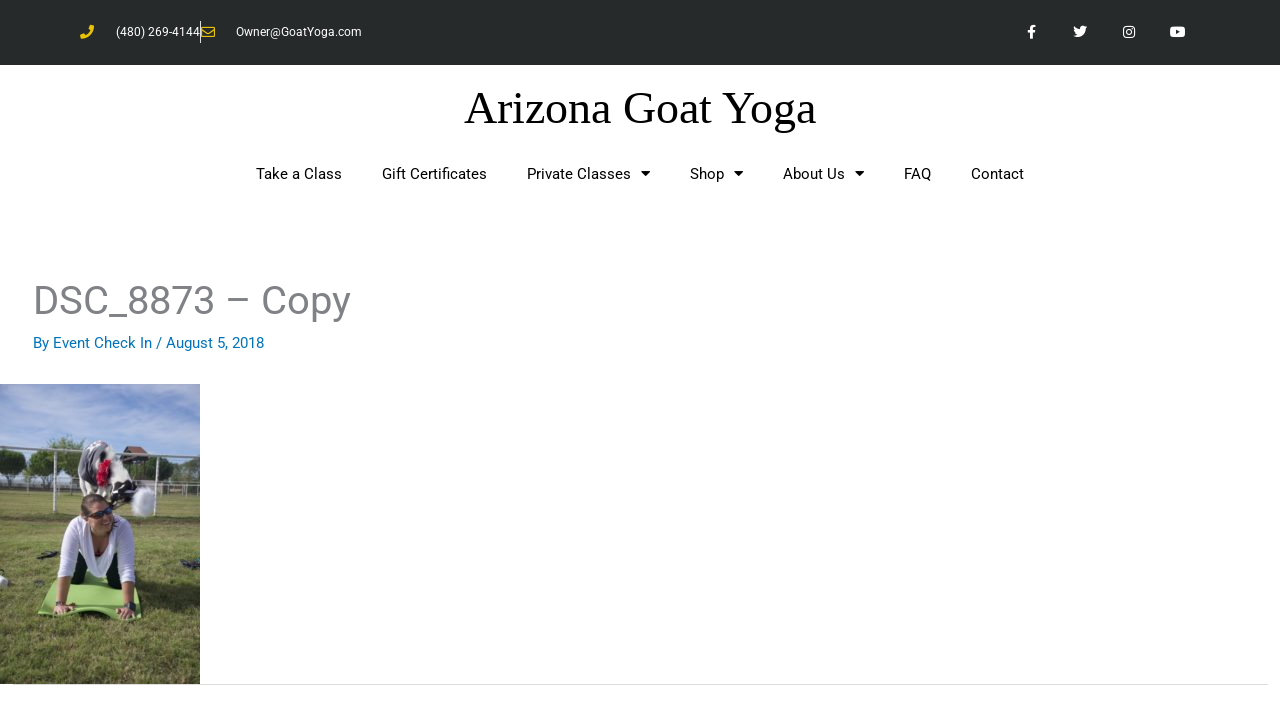

--- FILE ---
content_type: text/css
request_url: https://goatyoga.com/wp-content/uploads/elementor/css/post-49376.css?ver=1763704316
body_size: 598
content:
.elementor-kit-49376{--e-global-color-primary:#6CCDD9;--e-global-color-secondary:#763572;--e-global-color-text:#000000;--e-global-color-accent:#F12184;--e-global-color-50e23f31:#1569AE;--e-global-color-14594bf5:#B6C9DB;--e-global-color-2a63d5d:#545454;--e-global-color-1494c623:#FDD247;--e-global-color-501ffc18:#154D80;--e-global-color-37eeaf58:#8C8C8C;--e-global-color-5a5ebce8:#000000;--e-global-color-46f997a8:#FFFFFF;--e-global-color-ddc5b2c:#FF008E;--e-global-color-39651fc:#D22779;--e-global-color-5f09dd7:#612897;--e-global-color-2d1eec9:#0C1E7F;--e-global-color-68c6cc4:#297F87;--e-global-color-d3ce6a9:#FFF7AE;--e-global-color-cac9c2e:#F6D167;--e-global-color-6005bef:#DF2E2E;--e-global-typography-primary-font-family:"Roboto";--e-global-typography-primary-font-weight:600;--e-global-typography-secondary-font-family:"Roboto Slab";--e-global-typography-secondary-font-weight:400;--e-global-typography-text-font-family:"Roboto";--e-global-typography-text-font-weight:400;--e-global-typography-accent-font-family:"Roboto";--e-global-typography-accent-font-weight:500;}.elementor-kit-49376 e-page-transition{background-color:#FFBC7D;}.elementor-section.elementor-section-boxed > .elementor-container{max-width:1140px;}.e-con{--container-max-width:1140px;}.elementor-widget:not(:last-child){margin-block-end:20px;}.elementor-element{--widgets-spacing:20px 20px;--widgets-spacing-row:20px;--widgets-spacing-column:20px;}{}h1.entry-title{display:var(--page-title-display);}@media(max-width:1024px){.elementor-section.elementor-section-boxed > .elementor-container{max-width:1024px;}.e-con{--container-max-width:1024px;}}@media(max-width:767px){.elementor-section.elementor-section-boxed > .elementor-container{max-width:767px;}.e-con{--container-max-width:767px;}}

--- FILE ---
content_type: text/css
request_url: https://goatyoga.com/wp-content/uploads/elementor/css/post-86659.css?ver=1763704316
body_size: 1300
content:
.elementor-86659 .elementor-element.elementor-element-6fdc1987 > .elementor-container > .elementor-column > .elementor-widget-wrap{align-content:center;align-items:center;}.elementor-86659 .elementor-element.elementor-element-6fdc1987:not(.elementor-motion-effects-element-type-background), .elementor-86659 .elementor-element.elementor-element-6fdc1987 > .elementor-motion-effects-container > .elementor-motion-effects-layer{background-color:#262a2b;}.elementor-86659 .elementor-element.elementor-element-6fdc1987 > .elementor-container{min-height:0px;}.elementor-86659 .elementor-element.elementor-element-6fdc1987{transition:background 0.3s, border 0.3s, border-radius 0.3s, box-shadow 0.3s;}.elementor-86659 .elementor-element.elementor-element-6fdc1987 > .elementor-background-overlay{transition:background 0.3s, border-radius 0.3s, opacity 0.3s;}.elementor-widget-icon-list .elementor-icon-list-item:not(:last-child):after{border-color:var( --e-global-color-text );}.elementor-widget-icon-list .elementor-icon-list-icon i{color:var( --e-global-color-primary );}.elementor-widget-icon-list .elementor-icon-list-icon svg{fill:var( --e-global-color-primary );}.elementor-widget-icon-list .elementor-icon-list-text{color:var( --e-global-color-secondary );}.elementor-86659 .elementor-element.elementor-element-3cf2f79b .elementor-icon-list-items:not(.elementor-inline-items) .elementor-icon-list-item:not(:last-child){padding-block-end:calc(28px/2);}.elementor-86659 .elementor-element.elementor-element-3cf2f79b .elementor-icon-list-items:not(.elementor-inline-items) .elementor-icon-list-item:not(:first-child){margin-block-start:calc(28px/2);}.elementor-86659 .elementor-element.elementor-element-3cf2f79b .elementor-icon-list-items.elementor-inline-items .elementor-icon-list-item{margin-inline:calc(28px/2);}.elementor-86659 .elementor-element.elementor-element-3cf2f79b .elementor-icon-list-items.elementor-inline-items{margin-inline:calc(-28px/2);}.elementor-86659 .elementor-element.elementor-element-3cf2f79b .elementor-icon-list-items.elementor-inline-items .elementor-icon-list-item:after{inset-inline-end:calc(-28px/2);}.elementor-86659 .elementor-element.elementor-element-3cf2f79b .elementor-icon-list-item:not(:last-child):after{content:"";border-color:#ddd;}.elementor-86659 .elementor-element.elementor-element-3cf2f79b .elementor-icon-list-items:not(.elementor-inline-items) .elementor-icon-list-item:not(:last-child):after{border-block-start-style:solid;border-block-start-width:1px;}.elementor-86659 .elementor-element.elementor-element-3cf2f79b .elementor-icon-list-items.elementor-inline-items .elementor-icon-list-item:not(:last-child):after{border-inline-start-style:solid;}.elementor-86659 .elementor-element.elementor-element-3cf2f79b .elementor-inline-items .elementor-icon-list-item:not(:last-child):after{border-inline-start-width:1px;}.elementor-86659 .elementor-element.elementor-element-3cf2f79b .elementor-icon-list-icon i{color:#e8c204;transition:color 0.3s;}.elementor-86659 .elementor-element.elementor-element-3cf2f79b .elementor-icon-list-icon svg{fill:#e8c204;transition:fill 0.3s;}.elementor-86659 .elementor-element.elementor-element-3cf2f79b{--e-icon-list-icon-size:14px;--icon-vertical-offset:0px;}.elementor-86659 .elementor-element.elementor-element-3cf2f79b .elementor-icon-list-icon{padding-inline-end:13px;}.elementor-86659 .elementor-element.elementor-element-3cf2f79b .elementor-icon-list-item > .elementor-icon-list-text, .elementor-86659 .elementor-element.elementor-element-3cf2f79b .elementor-icon-list-item > a{font-size:12px;}.elementor-86659 .elementor-element.elementor-element-3cf2f79b .elementor-icon-list-text{color:#ffffff;transition:color 0.3s;}.elementor-86659 .elementor-element.elementor-element-1196361f{--grid-template-columns:repeat(0, auto);--icon-size:14px;--grid-column-gap:0px;--grid-row-gap:0px;}.elementor-86659 .elementor-element.elementor-element-1196361f .elementor-widget-container{text-align:right;}.elementor-86659 .elementor-element.elementor-element-1196361f .elementor-social-icon{background-color:rgba(0,0,0,0);--icon-padding:1.1em;}.elementor-86659 .elementor-element.elementor-element-1196361f .elementor-social-icon i{color:#ffffff;}.elementor-86659 .elementor-element.elementor-element-1196361f .elementor-social-icon svg{fill:#ffffff;}.elementor-86659 .elementor-element.elementor-element-1196361f .elementor-social-icon:hover{background-color:#e8c204;}.elementor-86659 .elementor-element.elementor-element-2315dec:not(.elementor-motion-effects-element-type-background), .elementor-86659 .elementor-element.elementor-element-2315dec > .elementor-motion-effects-container > .elementor-motion-effects-layer{background-color:#FFFFFF;}.elementor-86659 .elementor-element.elementor-element-2315dec{transition:background 0.3s, border 0.3s, border-radius 0.3s, box-shadow 0.3s;}.elementor-86659 .elementor-element.elementor-element-2315dec > .elementor-background-overlay{transition:background 0.3s, border-radius 0.3s, opacity 0.3s;}.elementor-86659 .elementor-element.elementor-element-2adea96 > .elementor-container > .elementor-column > .elementor-widget-wrap{align-content:flex-start;align-items:flex-start;}.elementor-86659 .elementor-element.elementor-element-2adea96 > .elementor-container{max-width:1600px;}.elementor-86659 .elementor-element.elementor-element-2adea96{margin-top:0px;margin-bottom:0px;}.elementor-widget-heading .elementor-heading-title{color:var( --e-global-color-primary );}.elementor-86659 .elementor-element.elementor-element-244b9bb{text-align:center;}.elementor-86659 .elementor-element.elementor-element-244b9bb .elementor-heading-title{font-family:"Times New Roman", Sans-serif;font-size:46px;color:var( --e-global-color-text );}.elementor-widget-nav-menu .elementor-nav-menu--main .elementor-item{color:var( --e-global-color-text );fill:var( --e-global-color-text );}.elementor-widget-nav-menu .elementor-nav-menu--main .elementor-item:hover,
					.elementor-widget-nav-menu .elementor-nav-menu--main .elementor-item.elementor-item-active,
					.elementor-widget-nav-menu .elementor-nav-menu--main .elementor-item.highlighted,
					.elementor-widget-nav-menu .elementor-nav-menu--main .elementor-item:focus{color:var( --e-global-color-accent );fill:var( --e-global-color-accent );}.elementor-widget-nav-menu .elementor-nav-menu--main:not(.e--pointer-framed) .elementor-item:before,
					.elementor-widget-nav-menu .elementor-nav-menu--main:not(.e--pointer-framed) .elementor-item:after{background-color:var( --e-global-color-accent );}.elementor-widget-nav-menu .e--pointer-framed .elementor-item:before,
					.elementor-widget-nav-menu .e--pointer-framed .elementor-item:after{border-color:var( --e-global-color-accent );}.elementor-widget-nav-menu{--e-nav-menu-divider-color:var( --e-global-color-text );}.elementor-86659 .elementor-element.elementor-element-4123df2 .elementor-menu-toggle{margin:0 auto;}.elementor-86659 .elementor-element.elementor-element-4123df2 .elementor-nav-menu--main .elementor-item{color:var( --e-global-color-text );fill:var( --e-global-color-text );}.elementor-theme-builder-content-area{height:400px;}.elementor-location-header:before, .elementor-location-footer:before{content:"";display:table;clear:both;}@media(max-width:1024px){.elementor-86659 .elementor-element.elementor-element-6fdc1987{padding:10px 20px 10px 20px;}.elementor-86659 .elementor-element.elementor-element-1196361f .elementor-social-icon{--icon-padding:0.9em;}}@media(max-width:767px){.elementor-86659 .elementor-element.elementor-element-6fdc1987{padding:10px 20px 10px 20px;}.elementor-86659 .elementor-element.elementor-element-3cf2f79b .elementor-icon-list-items:not(.elementor-inline-items) .elementor-icon-list-item:not(:last-child){padding-block-end:calc(20px/2);}.elementor-86659 .elementor-element.elementor-element-3cf2f79b .elementor-icon-list-items:not(.elementor-inline-items) .elementor-icon-list-item:not(:first-child){margin-block-start:calc(20px/2);}.elementor-86659 .elementor-element.elementor-element-3cf2f79b .elementor-icon-list-items.elementor-inline-items .elementor-icon-list-item{margin-inline:calc(20px/2);}.elementor-86659 .elementor-element.elementor-element-3cf2f79b .elementor-icon-list-items.elementor-inline-items{margin-inline:calc(-20px/2);}.elementor-86659 .elementor-element.elementor-element-3cf2f79b .elementor-icon-list-items.elementor-inline-items .elementor-icon-list-item:after{inset-inline-end:calc(-20px/2);}.elementor-86659 .elementor-element.elementor-element-3cf2f79b .elementor-icon-list-item > .elementor-icon-list-text, .elementor-86659 .elementor-element.elementor-element-3cf2f79b .elementor-icon-list-item > a{line-height:1.9em;}.elementor-86659 .elementor-element.elementor-element-53a6d09 > .elementor-element-populated{margin:0px 0px 0px 0px;--e-column-margin-right:0px;--e-column-margin-left:0px;}.elementor-86659 .elementor-element.elementor-element-1196361f .elementor-widget-container{text-align:center;}}@media(min-width:768px){.elementor-86659 .elementor-element.elementor-element-939f23c{width:38.772%;}.elementor-86659 .elementor-element.elementor-element-53a6d09{width:61.228%;}}@media(max-width:1024px) and (min-width:768px){.elementor-86659 .elementor-element.elementor-element-939f23c{width:70%;}.elementor-86659 .elementor-element.elementor-element-53a6d09{width:30%;}}